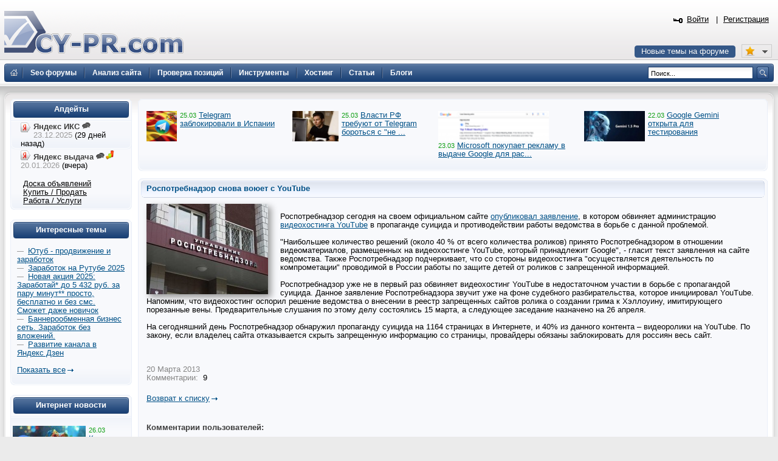

--- FILE ---
content_type: text/html; charset=UTF-8
request_url: https://www.cy-pr.com/news/hosting/6766/
body_size: 10287
content:
<!DOCTYPE html PUBLIC "-//W3C//DTD XHTML 1.0 Strict//EN" "http://www.w3.org/TR/xhtml1/DTD/xhtml1-strict.dtd"><html xmlns="http://www.w3.org/1999/xhtml" lang="ru-RU"><head><title>Роспотребнадзор снова воюет с YouTube </title><meta name="yandex-verification" content="476360b5277b20ca"/><meta name='wmail-verification' content='bd89c7e555a55b13fdebb56afc50302f' /><meta name="viewport" content="width=device-width, initial-scale=0.5"/><meta name="cypr-verification" content="b20db7b76d3309bd74cd9a7097f1154c"/><meta itemprop="image" property="og:image schema:image" content="https://www.cy-pr.com/images/soc_logo.png"/><meta name="google-site-verification" content="r9qQELXUH2gFHZhqciF_Rf37prXZNOo5TY0w6g2Ytm0"/><meta http-equiv="Content-Type" content="text/html; charset=UTF-8" />
<meta name="robots" content="noarchive" />
<meta name="keywords" content="анализ,сайт,cy, seo, проверка позиций, тиц,pr,позиции,позиции сайта,проверка тиц,проверить,оптимизация,проверка pr,проверка пр,проверка pr тиц,проверка тиц pr,проверка пр,whois,проверка тиц пр,яндекс тиц,google pr,pagerank,сервис whois,информация о доменах,каталог dmoz,каталог яндекс,анализ доменов,позиции сайта,массовая проверка,оптимизация,склейка доменов,информеры для сайтов,счетчик тиц и pr,сайты,топ,Проверка скорости интернета" />
<meta name="description" content="Проверить тИЦ и PR, seo анализ сайтов, проверка позиций в Яндекс и Google. Seo оптимизация, продвижение сайта. Whois сервис. Форум для веб-мастеров." />
<link href="/bitrix/js/main/core/css/core.css?1325750138" type="text/css" rel="stylesheet" />
<link href="/bitrix/components/bitrix/system.pagenavigation/templates/modern/style.css?1269978406" type="text/css" rel="stylesheet" />
<link href="/bitrix/templates/cypr/components/bitrix/news/t1/bitrix/forum.topic.reviews/.default/style.css?1463509720" type="text/css" rel="stylesheet" />
<link href="/bitrix/templates/cypr/template_styles.css?1643650564" type="text/css" rel="stylesheet" />
<script type="text/javascript" src="/bitrix/js/main/core/core.js?1483388228"></script>
<script type="text/javascript">BX.message({'LANGUAGE_ID':'ru','FORMAT_DATE':'DD.MM.YYYY','FORMAT_DATETIME':'DD.MM.YYYY HH:MI:SS','COOKIE_PREFIX':'cypr','bitrix_sessid':'6fbd502386184bce87ca22bf2c43c327','SITE_ID':'s1','JS_CORE_LOADING':'Загрузка...','JS_CORE_WINDOW_CLOSE':'Закрыть','JS_CORE_WINDOW_EXPAND':'Развернуть','JS_CORE_WINDOW_NARROW':'Свернуть в окно','JS_CORE_WINDOW_SAVE':'Сохранить','JS_CORE_WINDOW_CANCEL':'Отменить','JS_CORE_H':'ч','JS_CORE_M':'м','JS_CORE_S':'с'})</script>
<script type="text/javascript" src="/bitrix/js/main/core/core_ajax.js?1484426508"></script>
<script type="text/javascript" src="/bitrix/js/main/session.js?1302168728"></script>
<script type="text/javascript">
bxSession.Expand(1440, '6fbd502386184bce87ca22bf2c43c327', false, 'ae7f231c89b40137b129c5d0d2ea3cd4');
</script>
<script type="text/javascript" src="/bitrix/js/main/core/core_fx.js?1326878910"></script>
<script type="text/javascript">var afav=[''];</script>
<!--[if lt IE 8]>
<link rel="stylesheet" href="/bitrix/templates/cypr/ie.css" type="text/css"/>
<![endif]-->
<!--[if lt IE 7]>
<script type="text/javascript" src="/bitrix/templates/cypr/minmax.js"></script>
<![endif]-->
<script type="text/javascript" src="/js/m.js?v189"></script><link rel="apple-touch-icon" sizes="180x180" href="/apple-touch-icon.png">
<link rel="icon" type="image/png" sizes="32x32" href="/favicon-32x32.png">
<link rel="icon" type="image/png" sizes="16x16" href="/favicon-16x16.png">
<link rel="mask-icon" href="/safari-pinned-tab.svg" color="#5bbad5">
<meta name="msapplication-TileColor" content="#2d89ef">
<meta name="theme-color" content="#ffffff"></head>
<body>
<div class="l-container"><div class="l-header"><h1><a href="/">&nbsp;<span></span></a></h1>


<div id="hb2">


</div>

<div id="newt"><a href="#">Новые темы на форуме</a></div>
<span id="fav_menu">
<a class="first"><b class="fav_unchecked"></b>&nbsp;&nbsp;</a>
<ul><li><a>Нет сайтов в избранном</a></li></ul>
</span>
<div class="b-h-mainmenu"><div class="b-h-mainmenu_i g-clean"><ul><li><a class="seof" href="/forum/"><span>Seo форумы</span></a></li>
<li><a href="/a/"><span>Анализ сайта</span></a></li>
<li><a href="/positions/"><span>Проверка позиций</span></a></li>
<li><a href="/tools/"><span>Инструменты</span></a></li>
<li><a href="/hosting/"><span>Хостинг</span></a></li>
<li><a href="/articles/"><span>Статьи</span></a></li>
<li><a href="/blog/"><span>Блоги</span></a></li>
</ul><b class="g-bg bg-h-mainmenu_l"></b><b class="bg-h-mainmenu_r"></b></div></div><div class="b-h_enter-top"><div class="b-h-enter_form" id="eform"><form id="l" method="post" action="/auth/"><fieldset><input type="hidden" name="backurl" value="/news/hosting/6766/"/><input type="hidden" name="AUTH_FORM" value="Y" /><input type="hidden" name="TYPE" value="AUTH"/>
<label>Логин:</label><input type="text" name="USER_LOGIN" value="" class="text-t1"/><label>Пароль:</label><input type="password" name="USER_PASSWORD" class="text-t1" />
<p></p><p class="g-tac"><a href="#" class="button-blue" onclick="document.forms['l'].submit();">Войти</a></p>
</fieldset></form></div><a class="b-h_et-enter" href="#" onclick="sh();return false;">Войти</a> | <a id="reg" href="#" rel="/auth/?register=yes&amp;backurl=%2Fnews%2Fhosting%2F6766%2F">Регистрация</a></div><div class="b-h-sitesearch"><form id="s" action="/search/"><fieldset><legend>Поиск по сайту</legend><input name="q" type="text" class="text" value="Поиск..." onfocus="if(this.value=='Поиск...') this.value='';" onblur="if (this.value=='') this.value='Поиск...'"/><a href="#" class="submit" onclick="document.forms['s'].submit();"></a></fieldset></form></div><a href="/" class="b-h-home" title="Главная"></a><div class="b-h-aside"></div></div>
<div class="l-wrapper"><div class="l-wrapper_bgb"><div class="l-wrapper_bgl"><div class="l-wrapper_bgr g-clean">
<b class="g-bg bg-wrapper_lt"></b><b class="g-bgr bg-wrapper_rt"></b><div class="l-content"><div class="l-content-i">

<div class="b-main">
<span class="b-main_head"><b class="bg-main_head-m"></b><b class="g-bg bg-main_head-l"></b><b class="g-bg bg-main_head-r"></b></span>
<div class="b-main_body"><div class="b-main_body-i">

<div style="display:block;height: 100%;overflow: hidden;">
<div style="width:2000px;"></b>


<p style="width:230px;float:left;margin-bottom:5px;margin-right:10px;">

<span class="b-articlesmall_info-date b-articlesmall_info"><a href="/news/socnet/15043/"><img src="/upload/iblock/a9d/a9dcd7affdd4e2a1eb40d4917af11b35.jpg" style="float:left;margin-right:5px;height:50px;" alt="Telegram заблокировали в Испании"/></a>
25.03</span>&nbsp;<a href="/news/socnet/15043/">Telegram заблокировали в Испании</a>

</p>





<p style="width:230px;float:left;margin-bottom:5px;margin-right:10px;">

<span class="b-articlesmall_info-date b-articlesmall_info"><a href="/news/socnet/15042/"><img src="/upload/iblock/a8c/a8cba89bdb421e52c9dd08d3aaee5e8f.jpg" style="float:left;margin-right:5px;height:50px;" alt="Власти РФ требуют от Telegram бороться с &quot;не такими&quot; новостями"/></a>
25.03</span>&nbsp;<a href="/news/socnet/15042/">Власти РФ требуют от Telegram бороться с &quot;не ...</a>

</p>





<p style="width:230px;float:left;margin-bottom:5px;margin-right:10px;">

<span class="b-articlesmall_info-date b-articlesmall_info"><a href="/news/se/15041/"><img src="/upload/iblock/bb0/bb00244381df1267029115d63c7f5618.png" style="float:left;margin-right:5px;height:50px;" alt="Microsoft покупает рекламу в выдаче Google для раскрутки Bing"/></a>
23.03</span>&nbsp;<a href="/news/se/15041/">Microsoft покупает рекламу в выдаче Google для рас...</a>

</p>





<p style="width:230px;float:left;margin-bottom:5px;margin-right:10px;">

<span class="b-articlesmall_info-date b-articlesmall_info"><a href="/news/software/15040/"><img src="/upload/iblock/c28/c28c48946ec556cbeeb36b0da1d4bf00.jpg" style="float:left;margin-right:5px;height:50px;" alt="Google Gemini открыта для тестирования"/></a>
22.03</span>&nbsp;<a href="/news/software/15040/">Google Gemini открыта для тестирования</a>

</p>


</div></div>
</div></div>
<span class="b-main_foot"><b class="bg-main_foot-m"></b><b class="g-bg bg-main_foot-l"></b><b class="g-bg bg-main_foot-r"></b></span>
</div>



<div class="b-main"> <span class="b-main_head"><b class="bg-main_head-m"></b><b class="g-bg bg-main_head-l"></b><b class="g-bg bg-main_head-r"></b></span> 
  <div class="b-main_header"><span class="b-main_htext">Роспотребнадзор снова воюет с YouTube <b class="g-bg bg-main_header-l"></b><b class="g-bg bg-main_header-r"></b></span></div>
 
  <div class="b-main_body"> 
    <div class="b-main_body-i"> <div itemscope itemtype="http://schema.org/NewsArticle">
<img itemprop="thumbnailUrl" class="detail_picture" src="/upload/iblock/f17/f172368731b71146afc8e511bdd33ad2.jpg" width="200" height="149" alt="Роспотребнадзор снова воюет с YouTube " title="Роспотребнадзор снова воюет с YouTube "/><span itemprop="articleBody"><br />
	Роспотребнадзор сегодня на своем официальном сайте <a href="http://rospotrebnadzor.ru/news/-/asset_publisher/w7Ci/content/%D0%BE-%D0%B7%D0%B0%D1%89%D0%B8%D1%82%D0%B5-%D0%B4%D0%B5%D1%82%D0%B5%D0%B8-%D0%B8-%D0%BF%D0%BE%D0%B4%D1%80%D0%BE%D1%81%D1%82%D0%BA%D0%BE%D0%B2-%D0%BE%D1%82-%D0%B8%D0%BD%D1%84%D0%BE%D1%80%D0%BC%D0%B0%D1%86%D0%B8%D0%B8-%D0%BE-%D1%81%D0%BF%D0%BE%D1%81%D0%BE%D0%B1%D0%B0%D1%85-%D0%B8-%D0%BF%D1%80%D0%B8%D0%B7%D1%8B%D0%B2%D0%B0%D1%85-%D0%BA-%D1%81%D0%B0%D0%BC%D0%BE%D1%83%D0%B1%D0%B8%D0%B8%D1%81%D1%82%D0%B2%D1%83-%D1%81%D0%BE%D0%B4%D0%B5%D1%80%D0%B6%D0%B0%D1%89%D0%B8%D1%85%D1%81%D1%8F-%D0%B2-%D0%B2%D0%B8%D0%B4%D0%B5%D0%BE%D1%80%D0%BE%D0%BB%D0%B8%D0%BA%D0%B0%D1%85-%D0%B2-%D1%81%D0%B5%D1%82%D0%B8-%D0%B8%D0%BD%D1%82%D0%B5%D1%80%D0%BD%D0%B5%D1%82?redirect=http%3A%2F%2Frospotrebnadzor.ru%2Fnews%3Fp_p_id%3D101_INSTANCE_w7Ci%26p_p_lifecycle%3D0%26p_p_state%3Dnormal%26p_p_mode%3Dview%26p_p_col_id%3Dcolumn-3%26p_p_col_count%3D1" target="_blank" >опубликовал заявление</a>, в котором обвиняет администрацию <a href="/wiki/YouTube/" >видеохостинга YouTube</a> в пропаганде суицида и противодействии работы ведомства в борьбе с данной проблемой. <br />
<br />
	&quot;Наибольшее количество решений (около 40 % от всего количества роликов) принято Роспотребнадзором в отношении видеоматериалов, размещенных на видеохостинге YouTube, который принадлежит Google&quot;, - гласит текст заявления на сайте ведомства. Также Роспотребнадзор подчеркивает, что со стороны видеохостинга &quot;осуществляется деятельность по компрометации&quot; проводимой в России работы по защите детей от роликов с запрещенной информацией.<br />
<br />
	Роспотребнадзор уже не в первый раз обвиняет видеохостинг YouTube в недостаточном участии в борьбе с пропагандой суицида. Данное заявление Роспотребнадзора звучит уже на фоне судебного разбирательства, которое инициировал YouTube. Напомним, что видеохостинг оспорил решение ведомства о внесении в реестр запрещенных сайтов ролика о создании грима к Хэллоуину, имитирующего порезанные вены. Предварительные слушания по этому делу состоялись 15 марта, а следующее заседание назначено на 26 апреля. <br />
<br />
	На сегодняшний день Роспотребнадзор обнаружил пропаганду суицида на 1164 страницах в Интернете, и 40% из данного контента – видеоролики на YouTube. По закону, если владелец сайта отказывается скрыть запрещенную информацию со страницы, провайдеры обязаны заблокировать для россиян весь сайт.<br />
<br />
<br />
</span>
<br class="clear"/><span class="news-date-time">20 Марта 2013</span><br />
<span class="news-date-time">Комментарии:</span>&nbsp;
9<br/>
<br/></div><p><a class="a-arrow" href="/news/">Возврат к списку</a></p><br />
<br/>
<script type="text/javascript">
var smallEngLettersReg = new Array(/e'/g, /ch/g, /sh/g, /yo/g, /jo/g, /zh/g, /yu/g, /ju/g, /ya/g, /ja/g, /a/g, /b/g, /v/g, /g/g, /d/g, /e/g, /z/g, /i/g, /j/g, /k/g, /l/g, /m/g, /n/g, /o/g, /p/g, /r/g, /s/g, /t/g, /u/g, /f/g, /h/g, /c/g, /w/g, /~/g, /y/g, /'/g);
var smallRusLetters = new Array("э", "ч", "ш", "ё", "ё", "ж", "ю", "ю", "я", "я", "а", "б", "в", "г", "д", "е", "з", "и", "й", "к", "л", "м", "н", "о", "п", "р", "с", "т", "у", "ф", "х", "ц", "щ", "ъ", "ы", "ь");

var capitEngLettersReg = new Array(
	/Ch/g, /Sh/g, 
	/Yo/g, /Zh/g, 
	/Yu/g, /Ya/g, 
	/E'/g, /CH/g, /SH/g, /YO/g, /JO/g, /ZH/g, /YU/g, /JU/g, /YA/g, /JA/g, /A/g, /B/g, /V/g, /G/g, /D/g, /E/g, /Z/g, /I/g, /J/g, /K/g, /L/g, /M/g, /N/g, /O/g, /P/g, /R/g, /S/g, /T/g, /U/g, /F/g, /H/g, /C/g, /W/g, /Y/g);
var capitRusLetters = new Array(
	"Ч", "Ш",
	"Ё", "Ж",
	"Ю", "Я",
	"Э", "Ч", "Ш", "Ё", "Ё", "Ж", "Ю", "Ю", "\Я", "\Я", "А", "Б", "В", "Г", "Д", "Е", "З", "И", "Й", "К", "Л", "М", "Н", "О", "П", "Р", "С", "Т", "У", "Ф", "Х", "Ц", "Щ", "Ы");

var smallRusLettersReg = new Array(/э/g, /ч/g, /ш/g, /ё/g, /ё/g,/ж/g, /ю/g, /ю/g, /я/g, /я/g, /а/g, /б/g, /в/g, /г/g, /д/g, /е/g, /з/g, /и/g, /й/g, /к/g, /л/g, /м/g, /н/g, /о/g, /п/g, /р/g, /с/g, /т/g, /у/g, /ф/g, /х/g, /ц/g, /щ/g, /ъ/g, /ы/g, /ь/g );
var smallEngLetters = new Array("e", "ch", "sh", "yo", "jo", "zh", "yu", "ju", "ya", "ja", "a", "b", "v", "g", "d", "e", "z", "i", "j", "k", "l", "m", "n", "o", "p", "r", "s", "t", "u", "f", "h", "c", "w", "~", "y", "'");

var capitRusLettersReg = new Array(
	/Ч(?=[^А-Я])/g, /Ш(?=[^А-Я])/g, 
	/Ё(?=[^А-Я])/g, /Ж(?=[^А-Я])/g, 
	/Ю(?=[^А-Я])/g, /Я(?=[^А-Я])/g, 
	/Э/g, /Ч/g, /Ш/g, /Ё/g, /Ё/g, /Ж/g, /Ю/g, /Ю/g, /Я/g, /Я/g, /А/g, /Б/g, /В/g, /Г/g, /Д/g, /Е/g, /З/g, /И/g, /Й/g, /К/g, /Л/g, /М/g, /Н/g, /О/g, /П/g, /Р/g, /С/g, /Т/g, /У/g, /Ф/g, /Х/g, /Ц/g, /Щ/g, /Ъ/g, /Ы/g, /Ь/g);
var capitEngLetters = new Array(
	"Ch", "Sh",
	"Yo", "Zh",
	"Yu", "Ya",
	"E", "CH", "SH", "YO", "JO", "ZH", "YU", "JU", "YA", "JA", "A", "B", "V", "G", "D", "E", "Z", "I", "J", "K", "L", "M", "N", "O", "P", "R", "S", "T", "U", "F", "H", "C", "W", "~", "Y", "'");
</script><p><a name="comments"></a><b>Комментарии пользователей:</b></p><br/>
<div class="reviews-block-container reviews-reviews-block-container">
	<div class="reviews-block-outer">
		<div class="reviews-block-inner">
	<table cellspacing="0" border="0" class="reviews-post-table reviews-post-first reviews-post-odd " id="message501141">
		<thead><tr><td>
					<div class="review-avatar">
				<img src="/bitrix/components/bitrix/forum.topic.reviews/templates/.default/images/noavatar.gif" border="0" />			</div>
				<div>
		<a name="message501141"></a>
		<b><a class="user" data-uid="97994" rel="nofollow" href="#">Andrey Kiselev</a></b>
		<span class='message-post-date'>21 Марта 2013</span>
</div>

	</td></tr>
	</thead>
	<tbody>
	<tr><td>
		<div class="reviews-text" id="message_text_501141">Заявления Роспотребнадзора упорно разваливают мою психику и побуждают к суициду. Как его теперь забанить?</div>
	</td></tr>
	<tr class="reviews-actions">
		<td>
		</td>
	</tr>
	</tbody>
	</table>
	<table cellspacing="0" border="0" class="reviews-post-table reviews-post-even " id="message501001">
		<thead><tr><td>
					<div class="review-avatar">
				<img src="/upload/resize_cache/forum/avatar/949/30_30_2/949c59da342585bdf8c3ef770aaca5a0.jpg" border=0 align='right' alt="" width="30" height="30" />			</div>
				<div>
		<a name="message501001"></a>
		<b><a class="user" data-uid="58584" rel="nofollow" href="#">Киндерпингви</a></b>
		<span class='message-post-date'>21 Марта 2013</span>
</div>

	</td></tr>
	</thead>
	<tbody>
	<tr><td>
		<div class="reviews-text" id="message_text_501001">Чего можно ожидать от ведомства во главе которого стоит политический флюгер Онищенко. Ведь и ежу понятно, что дело не в суициде, а в желании прикрыть Ю-туб, чтобы пресечь распространение роликов совсем другой направленности.</div>
	</td></tr>
	<tr class="reviews-actions">
		<td>
		</td>
	</tr>
	</tbody>
	</table>
	<table cellspacing="0" border="0" class="reviews-post-table reviews-post-odd " id="message500677">
		<thead><tr><td>
					<div class="review-avatar">
				<img src="/upload/resize_cache/forum/avatar/727/30_30_2/7275c85808c8a0a2d6d103301a5ec6f5.jpg" border=0 align='right' alt="" width="30" height="30" />			</div>
				<div>
		<a name="message500677"></a>
		<b><a class="user" data-uid="52936" rel="nofollow" href="#">Роман</a></b>
		<span class='message-post-date'>20 Марта 2013</span>
</div>

	</td></tr>
	</thead>
	<tbody>
	<tr><td>
		<div class="reviews-text" id="message_text_500677"><table class="forum-quote"><thead><tr><th>Цитата</th></tr></thead><tbody><tr><td>Злой, но Позитивный ЧЕЛовек пишет:<br />видеохостинг оспорил решение ведомства о внесении в реестр запрещенных сайтов ролика о создании грима к Хэллоуину, имитирующего порезанные вены.</td></tr></tbody></table>За вами выехали, пропагндист окаянный <img src="/bitrix/images/forum/smile/biggrin.gif" border="0" alt="smile:D" title="" /></div>
	</td></tr>
	<tr class="reviews-actions">
		<td>
		</td>
	</tr>
	</tbody>
	</table>
	<table cellspacing="0" border="0" class="reviews-post-table reviews-post-even " id="message500662">
		<thead><tr><td>
					<div class="review-avatar">
				<img src="/bitrix/components/bitrix/forum.topic.reviews/templates/.default/images/noavatar.gif" border="0" />			</div>
				<div>
		<a name="message500662"></a>
		<b><a class="user" data-uid="110865" rel="nofollow" href="#">Павел Аглямов</a></b>
		<span class='message-post-date'>20 Марта 2013</span>
</div>

	</td></tr>
	</thead>
	<tbody>
	<tr><td>
		<div class="reviews-text" id="message_text_500662"><table class="forum-quote"><thead><tr><th>Цитата</th></tr></thead><tbody><tr><td>Дмитрий пишет:<br /><table class="forum-quote"><thead><tr><th>Цитата</th></tr></thead><tbody><tr><td>Андрюха пишет:<br />Роспотребнадзор обвиняет Гугл в участии в масонском заговоре?</td></tr></tbody></table>Россия - лучшая страна в мире:) Из нее уезжать не советую. Иностранцы наоборот к нам стремятся. О том, как живется за рубежом можно понять из видео на ютубе набрав в поиске ютуба: &quot;Как живет&quot;. Есть хорошие ролики: Как живут в Америке, Как живет Норвегия, Как живет Германия и прочие.</td></tr></tbody></table>Ну да, таджики любят нас, киргизы, узбеки. Столько иностранцев приехало, аж слёзы от умиления.</div>
	</td></tr>
	<tr class="reviews-actions">
		<td>
		</td>
	</tr>
	</tbody>
	</table>
	<table cellspacing="0" border="0" class="reviews-post-table reviews-post-odd " id="message500648">
		<thead><tr><td>
					<div class="review-avatar">
				<img src="/upload/resize_cache/main/fb7/30_30_2/fb7d9e86ded482f6034294c6d768f219.jpg" border=0 align='right' alt="" width="30" height="30" />			</div>
				<div>
		<a name="message500648"></a>
		<b><a class="user" data-uid="24079" rel="nofollow" href="#">Дмитрий</a></b>
		<span class='message-post-date'>20 Марта 2013</span>
</div>

	</td></tr>
	</thead>
	<tbody>
	<tr><td>
		<div class="reviews-text" id="message_text_500648"><table class="forum-quote"><thead><tr><th>Цитата</th></tr></thead><tbody><tr><td>Андрюха пишет:<br />Роспотребнадзор обвиняет Гугл в участии в масонском заговоре?</td></tr></tbody></table>Россия - лучшая страна в мире:) Из нее уезжать не советую. Иностранцы наоборот к нам стремятся. О том, как живется за рубежом можно понять из видео на ютубе набрав в поиске ютуба: &quot;Как живет&quot;. Есть хорошие ролики: Как живут в Америке, Как живет Норвегия, Как живет Германия и прочие.</div>
	</td></tr>
	<tr class="reviews-actions">
		<td>
		</td>
	</tr>
	</tbody>
	</table>
	<table cellspacing="0" border="0" class="reviews-post-table reviews-post-even " id="message500599">
		<thead><tr><td>
					<div class="review-avatar">
				<img src="/upload/resize_cache/forum/avatar/453/30_30_2/453b23c77dfd79fd17c42100900578eb.gif" border=0 align='right' alt="" width="30" height="30" />			</div>
				<div>
		<a name="message500599"></a>
		<b><a class="user" data-uid="51004" rel="nofollow" href="#">Злой, но Позитивный ЧЕЛовек</a></b>
		<span class='message-post-date'>20 Марта 2013</span>
</div>

	</td></tr>
	</thead>
	<tbody>
	<tr><td>
		<div class="reviews-text" id="message_text_500599">... причём с описание способа...</div>
	</td></tr>
	<tr class="reviews-actions">
		<td>
		</td>
	</tr>
	</tbody>
	</table>
	<table cellspacing="0" border="0" class="reviews-post-table reviews-post-odd " id="message500595">
		<thead><tr><td>
					<div class="review-avatar">
				<img src="/upload/resize_cache/forum/avatar/453/30_30_2/453b23c77dfd79fd17c42100900578eb.gif" border=0 align='right' alt="" width="30" height="30" />			</div>
				<div>
		<a name="message500595"></a>
		<b><a class="user" data-uid="51004" rel="nofollow" href="#">Злой, но Позитивный ЧЕЛовек</a></b>
		<span class='message-post-date'>20 Марта 2013</span>
</div>

	</td></tr>
	</thead>
	<tbody>
	<tr><td>
		<div class="reviews-text" id="message_text_500595">Интересно... А фраза &quot;Убей себя ап стену&quot; - тоже пропаганда...!??</div>
	</td></tr>
	<tr class="reviews-actions">
		<td>
		</td>
	</tr>
	</tbody>
	</table>
	<table cellspacing="0" border="0" class="reviews-post-table reviews-post-even " id="message500576">
		<thead><tr><td>
					<div class="review-avatar">
				<img src="/upload/resize_cache/main/b47/30_30_2/b47e8b560bd041e28b8385e5978286dd.jpg" border=0 align='right' alt="" width="30" height="30" />			</div>
				<div>
		<a name="message500576"></a>
		<b><a class="user" data-uid="105299" rel="nofollow" href="#">Vanocore</a></b>
		<span class='message-post-date'>20 Марта 2013</span>
</div>

	</td></tr>
	</thead>
	<tbody>
	<tr><td>
		<div class="reviews-text" id="message_text_500576">Грим на хэлоуин эммитирующий порезанные вены ... роспотребнадзор - пристарелые зануды, валить из страны покуда хуже не стало</div>
	</td></tr>
	<tr class="reviews-actions">
		<td>
		</td>
	</tr>
	</tbody>
	</table>
	<table cellspacing="0" border="0" class="reviews-post-table reviews-post-last reviews-post-odd " id="message500572">
		<thead><tr><td>
					<div class="review-avatar">
				<img src="/upload/resize_cache/forum/avatar/4f2/30_30_2/4f2c950837bd20693e0dd0e7af94f567.jpg" border=0 align='right' alt="" width="30" height="30" />			</div>
				<div>
		<a name="message500572"></a>
		<b><a class="user" data-uid="61123" rel="nofollow" href="#">Андрюха</a></b>
		<span class='message-post-date'>20 Марта 2013</span>
</div>

	</td></tr>
	</thead>
	<tbody>
	<tr><td>
		<div class="reviews-text" id="message_text_500572">Роспотребнадзор обвиняет Гугл в участии в масонском заговоре?</div>
	</td></tr>
	<tr class="reviews-actions">
		<td>
		</td>
	</tr>
	</tbody>
	</table>
		</div>
	</div>
</div>
 


</div>
   </div>
 <span class="b-main_foot"><b class="bg-main_foot-m"></b><b class="g-bg bg-main_foot-l"></b><b class="g-bg bg-main_foot-r"></b></span></div>

<div class="b-main">
<span class="b-main_head"><b class="bg-main_head-m"></b><b class="g-bg bg-main_head-l"></b><b class="g-bg bg-main_head-r"></b></span>
<div class="b-main_body"><div class="b-main_body-i" align="center">
<table class="forumlast"><thead><tr><td width="33%"><b class="blue">Новые темы</b></td><td width="33%"><b class="blue">Объявления</b></td><td width="33%"><b class="blue">Свободное общение</b></td></tr></thead><tbody><tr><td width="33%"><span class="b-articlesmall_info">23:47</span> <a href="/forum/f14/t119784/m1270503#message1270503">Апдейт 20.01: Позиции вернули? // Рынок рекламы падает</a>&nbsp;<br/><span class="b-articlesmall_info">23:02</span> <a href="/forum/f13/t119766/m1270502#message1270502">Монетизация пошла: OpenAI начинает крутить баннеры и ссылки в диалогах</a>&nbsp;<br/><span class="b-articlesmall_info">22:59</span> <a href="/forum/f14/t119758/m1270501#message1270501">16.01.2026. Пятничный откат, глюки с регионами и &quot;Нейро&quot; в товарке</a>&nbsp;<br/><span class="b-articlesmall_info">22:39</span> <a href="/forum/f12/t119755/m1270498#message1270498">Статистика по &quot;альтернативе&quot;: Есть ли смысл сейчас добавлять сайт в Rambler/Mail?</a>&nbsp;<br/><span class="b-articlesmall_info">10:25</span> <a href="/forum/f87/t119764/m1270454#message1270454">че по ПФ щас реально работает?? (кроме старья)</a>&nbsp;<br/><span class="b-articlesmall_info">10:22</span> <a href="/forum/f46/t119780/m1270452#message1270452">Минус 30% дохода? Chrome теперь скрывает футерные баннеры (Sticky Ads)</a>&nbsp;<br/><span class="b-articlesmall_info">10:21</span> <a href="/forum/f7/t119781/m1270451#message1270451">Началось? На Reddit паника: Google массово рассылает варнинги за AI-контент</a>&nbsp;<br/></td><td width="33%"><span class="b-articlesmall_info">04:09</span> <a href="/forum/f49/t118072/m1270506#message1270506">Просто $0.04/IP 9PROXY.COM Резидентные прокси Неограниченная пропускная способность Уникальная политика замены Без чёрного списка</a>&nbsp;<br/><span class="b-articlesmall_info">23:56</span> <a href="/forum/f75/t113057/m1270504#message1270504">Portfel.cc - современный помощник в Ваших финансовых операциях.</a>&nbsp;<br/><span class="b-articlesmall_info">19:23</span> <a href="/forum/f75/t119114/m1270493#message1270493">GoodsMoney.io</a>&nbsp;<br/><span class="b-articlesmall_info">19:09</span> <a href="/forum/f75/t118515/m1270492#message1270492">Volna.money</a>&nbsp;<br/><span class="b-articlesmall_info">19:06</span> <a href="/forum/f75/t119770/m1270491#message1270491">Nexulume.com Обменник без AML и KYC</a>&nbsp;<br/><span class="b-articlesmall_info">15:08</span> <a href="/forum/f50/t118202/m1270477#message1270477">Рассылки СМС/SMS, Вайбер/Viber, Ватсап/Whatsapp, Телеграм/Telegram любой тематики по всему миру</a>&nbsp;<br/><span class="b-articlesmall_info">13:48</span> <a href="/forum/f103/t116602/m1270476#message1270476">Мобильные и Резидентные Прокси Для Соц Сетей | 3 Гб Бесплатно</a>&nbsp;<br/></td><td><span class="b-articlesmall_info">22:51</span> <a href="/forum/f35/t119743/m1270499#message1270499">Gartner обещал смерть SEO к 2026 году. Открываем метрику и проверяем</a>&nbsp;<br/><span class="b-articlesmall_info">20:51</span> <a href="/forum/f35/t119776/m1270495#message1270495">Кодерам приготовиться? DeepSeek анонсировал &quot;монстра кодинга&quot; на следующий месяц</a>&nbsp;<br/><span class="b-articlesmall_info">12:40</span> <a href="/forum/f35/t118693/m1270399#message1270399">Топ-5 способов использовать мобильные прокси для бизнеса: подробный обзор</a>&nbsp;<br/><span class="b-articlesmall_info">20:57</span> <a href="/forum/f35/t118354/m1270242#message1270242">Осталось 3-5 месяцев до блокировки YouTube в России, — заявил Клименко</a>&nbsp;<br/><span class="b-articlesmall_info">15:17</span> <a href="/forum/f35/t118610/m1270230#message1270230">SENDERSEX.COM - Тизерная партнёрка онлайн игры Эротические Фанты Онлайн</a>&nbsp;<br/><span class="b-articlesmall_info">18:50</span> <a href="/forum/f35/t116303/m1270185#message1270185">Добро пожаловать в цифровой мир...</a>&nbsp;<br/><span class="b-articlesmall_info">22:14</span> <a href="/forum/f82/t48720/m1270154#message1270154">Какой фильм вы любите посмотреть перед сном?</a>&nbsp;<br/></td></tr></tbody></table>
</div></div><span class="b-main_foot"><b class="bg-main_foot-m"></b><b class="g-bg bg-main_foot-l"></b><b class="g-bg bg-main_foot-r"></b></span></div></div></div><div class="l-navigation"><div class="l-navigation-i"><div class="b-main"><span class="b-main_head"><b class="bg-main_head-m"></b><b class="g-bg bg-main_head-l"></b><b class="g-bg bg-main_head-r"></b></span><div class="b-main_header"><span class="b-main_htext">Апдейты<b class="g-bg bg-main_header-l"></b><b class="g-bg bg-main_header-r"></b></span></div><div class="b-main_body"><div class="b-main_body-i b-n-instr"><ul><li><b class="yi"></b><strong>Яндекс ИКС <a href="https://www.cy-pr.com/forum/f14/t119691/"><img src="/images/icons/talk.png" alt="Яндекс выдача"/></a></strong> <em>23.12.2025</em> (29 дней назад)</li><li class="last"><b class="yi"></b><strong>Яндекс выдача <a href="https://www.cy-pr.com/forum/f14/t119784/"><img src="/images/icons/talk.png" alt="Яндекс выдача"/></a><a href="/up/"><img alt="Мониторинг апдейтов" src="/images/icons/up.png"/></a></strong> <em>20.01.2026</em> (вчера)</li></ul><br/>&nbsp;&nbsp;&nbsp;&nbsp;&nbsp;<a class="textlink2" href="/forum/group13/">Доска объявлений</a><br/>&nbsp;&nbsp;&nbsp;&nbsp;&nbsp;<a class="textlink2" href="/forum/group7/">Купить / Продать</a><br/>&nbsp;&nbsp;&nbsp;&nbsp;&nbsp;<a class="textlink2" href="/forum/group15/">Работа / Услуги</a><br/></div></div><span class="b-main_foot"><b class="bg-main_foot-m"></b><b class="g-bg bg-main_foot-l"></b><b class="g-bg bg-main_foot-r"></b></span></div>


<div class="b-main"><span class="b-main_head"><b class="bg-main_head-m"></b><b class="g-bg bg-main_head-l"></b><b class="g-bg bg-main_head-r"></b></span> 
<div class="b-main_header"><span class="b-main_htext">Интересные темы<b class="g-bg bg-main_header-l"></b><b class="g-bg bg-main_header-r"></b></span></div>
<div class="b-main_body"><div class="p10"><span class="b-articlesmall_info">&mdash;&nbsp;</span> <a href="/forum/f106/t115309/m1270496#message1270496">Ютуб - продвижение и заработок</a> <br/><span class="b-articlesmall_info">&mdash;&nbsp;</span> <a href="/forum/f106/t118704/m1270414#message1270414">Заработок на Рутубе 2025</a> <br/><span class="b-articlesmall_info">&mdash;&nbsp;</span> <a href="/forum/f106/t118148/m1270061#message1270061">Новая акция 2025: Заработай* до 5 432 руб. за пару минут** просто, бесплатно и без смс. Сможет даже новичок</a> <br/><span class="b-articlesmall_info">&mdash;&nbsp;</span> <a href="/forum/f106/t117261/m1269860#message1269860">Баннерообменная бизнес сеть. Заработок без вложений.</a> <br/><span class="b-articlesmall_info">&mdash;&nbsp;</span> <a href="/forum/f106/t102287/m1269442#message1269442">Развитие канала в Яндекс Дзен</a> <br/><p><br/>
<a href="https://www.cy-pr.com/forum/f106/" class="a-arrow">Показать все</a></p>

</div></div><span class="b-main_foot"><b class="bg-main_foot-m"></b><b class="g-bg bg-main_foot-l"></b><b class="g-bg bg-main_foot-r"></b></span></div>


<div class="b-main"><span class="b-main_head"><b class="bg-main_head-m"></b><b class="g-bg bg-main_head-l"></b><b class="g-bg bg-main_head-r"></b></span> 
<div class="b-main_header"><span class="b-main_htext">Интернет новости<b class="g-bg bg-main_header-l"></b><b class="g-bg bg-main_header-r"></b></span></div>
<div class="b-main_body"><div class="b-main_body-i p5"><div class="nline"><p><span class="b-articlesmall_info-date b-articlesmall_info"><a href="/news/se/15044/"><img class="preview_picture" src="/upload/iblock/cdb/cdb31931a43d807c59d0e12f9f4dafe2.jpg" width="120" height="68" alt="Как понравиться Google?"/></a>26.03</span><br/><a href="/news/se/15044/">Как понравиться Google?</a></p><div class="clear"></div><p><span class="b-articlesmall_info-date b-articlesmall_info">25.03</span>&nbsp;<a href="/news/socnet/15043/">Telegram заблокировали в Испании</a></p><p><span class="b-articlesmall_info-date b-articlesmall_info">25.03</span>&nbsp;<a href="/news/socnet/15042/">Власти РФ требуют от Telegram бороться с &quot;не такими&quot; новостями</a></p><p><span class="b-articlesmall_info-date b-articlesmall_info">23.03</span>&nbsp;<a href="/news/se/15041/">Microsoft покупает рекламу в выдаче Google для раскрутки Bing</a></p><p><span class="b-articlesmall_info-date b-articlesmall_info">22.03</span>&nbsp;<a href="/news/software/15040/">Google Gemini открыта для тестирования</a></p><p><span class="b-articlesmall_info-date b-articlesmall_info">21.03</span>&nbsp;<a href="/news/se/15039/">Yahoo! продолжает &quot;угрожать&quot; своим новым поиском</a></p></div><br/></div></div><span class="b-main_foot"><b class="bg-main_foot-m"></b><b class="g-bg bg-main_foot-l"></b><b class="g-bg bg-main_foot-r"></b></span></div>
<div class="b-main"><span class="b-main_head"><b class="bg-main_head-m"></b><b class="g-bg bg-main_head-l"></b><b class="g-bg bg-main_head-r"></b></span><div class="b-main_header"><span class="b-main_htext">Инструменты<b class="g-bg bg-main_header-l"></b><b class="g-bg bg-main_header-r"></b></span></div>
<div class="b-main_body"><div class="b-main_body-i b-n-menu"><ul><li><a href="/tools/favicon/">Favicon.ico генератор</a></li><li><a href="/tools/dns/">DNS записи домена</a></li><li><a href="/tools/analyzer/">Анализ контента</a></li><li><a href="/tools/css/">CSS оптимизатор</a></li><li><a href="/tools/masscheck/">Массовая проверка тИЦ и PR</a></li><li><a href="/tools/time/">Unixtime конвертер</a></li><li><a href="/tools/browser/">Определение ip</a></li><li><a href="/tools/speedtest/">Проверка скорости интернет</a></li></ul><a href="/tools/" class="a-arrow">Все инструменты</a>
</div></div><span class="b-main_foot"><b class="bg-main_foot-m"></b><b class="g-bg bg-main_foot-l"></b><b class="g-bg bg-main_foot-r"></b></span></div><div class="b-main">
<span class="b-main_head"><b class="bg-main_head-m"></b><b class="g-bg bg-main_head-l"></b><b class="g-bg bg-main_head-r"></b></span>
<div class="b-main_header"><span class="b-main_htext">Разделы<b class="g-bg bg-main_header-l"></b><b class="g-bg bg-main_header-r"></b></span> </div>
<div class="b-main_body"> <div class="b-main_body-i b-n-menu"><div class="b-main_body-i b-n-menu"><ul><li><a href="/news/se/">Поисковые системы</a></li><li><a href="/news/socnet/">Социальные медиа</a></li><li><a href="/news/payment/">Платежные системы</a></li><li><a href="/news/hosting/">Хостинг</a></li><li><a href="/news/domain/">Доменные имена</a></li><li><a href="/news/software/">Програмное обеспечение</a></li><li><a href="/news/hardware/">Железо</a></li><li><a href="/news/other/">Разное</a></li></ul></div></div>
</div><span class="b-main_foot"><b class="bg-main_foot-m"></b><b class="g-bg bg-main_foot-l"></b><b class="g-bg bg-main_foot-r"></b></span></div></div></div>
<b class="g-bg bg-wrapper_lb"></b><b class="g-bgr bg-wrapper_rb"></b>
</div></div></div></div>
<div class="l-semifooter"><span class="g-diblockie fgoogle"></span><span class="g-diblockie fyandex"></span><span class="g-diblockie fmail"></span><span class="g-diblockie frambler"></span><span class="g-diblockie fbing"></span><span class="g-diblockie fyahoo"></span></div>
<div class="l-footer"><div class="g-clean"><ul class="b-f_menu"><li><a href="/positions/">Проверка позиций</a></li><li><a href="/cypr/blog/">Новости сайта</a></li><li><a href="#" id="contact">Контакты</a></li><li><a href="/cypr/">О проекте</a></li></ul><ul class="b-f_menu"><li><a href="/cypr/ad/">Реклама</a></li><li><a href="/cypr/help/">Помощь</a></li><li><a href="/cypr/copyright/">Авторские права</a></li><li><a href="/cypr/terms/">Условия использования</a></li></ul><ul class="b-f_menu"><li><a href="/wiki/">SEO wiki</a></li><li><a href="/glossary/">Глоссарий</a></li><li><a href="/domains/">Домены</a></li><li><a href="/hosting/">Хостинг</a></li></ul>
</div><p>&copy; Сервис анализа сайтов <a href="/">CY-PR.com</a> 2008-2050</p>
</div></div><div class="none"><script type="text/javascript">document.write("<img src='//counter.yadro.ru/hit?t38.6;r" + escape(document.referrer) + ((typeof(screen)=="undefined")?"":";s"+screen.width+"*"+screen.height+"*"+(screen.colorDepth?screen.colorDepth:screen.pixelDepth)) + ";u" + escape(document.URL) + ";" + Math.random() + "' border=0 width=31 height=31 alt='' title='LiveInternet'>")</script>
</div><a href="#" class="scrollup">Вверх</a><script>
var Base64={_keyStr:"ABCDEFGHIJKLMNOPQRSTUVWXYZabcdefghijklmnopqrstuvwxyz0123456789+/=",encode:function(e){var t="";var n,r,i,s,o,u,a;var f=0;e=Base64._utf8_encode(e);while(f<e.length){n=e.charCodeAt(f++);r=e.charCodeAt(f++);i=e.charCodeAt(f++);s=n>>2;o=(n&3)<<4|r>>4;u=(r&15)<<2|i>>6;a=i&63;if(isNaN(r)){u=a=64}else if(isNaN(i)){a=64}t=t+this._keyStr.charAt(s)+this._keyStr.charAt(o)+this._keyStr.charAt(u)+this._keyStr.charAt(a)}return t},decode:function(e){var t="";var n,r,i;var s,o,u,a;var f=0;e=e.replace(/[^A-Za-z0-9+/=]/g,"");while(f<e.length){s=this._keyStr.indexOf(e.charAt(f++));o=this._keyStr.indexOf(e.charAt(f++));u=this._keyStr.indexOf(e.charAt(f++));a=this._keyStr.indexOf(e.charAt(f++));n=s<<2|o>>4;r=(o&15)<<4|u>>2;i=(u&3)<<6|a;t=t+String.fromCharCode(n);if(u!=64){t=t+String.fromCharCode(r)}if(a!=64){t=t+String.fromCharCode(i)}}t=Base64._utf8_decode(t);return t},_utf8_encode:function(e){e=e.replace(/rn/g,"n");var t="";for(var n=0;n<e.length;n++){var r=e.charCodeAt(n);if(r<128){t+=String.fromCharCode(r)}else if(r>127&&r<2048){t+=String.fromCharCode(r>>6|192);t+=String.fromCharCode(r&63|128)}else{t+=String.fromCharCode(r>>12|224);t+=String.fromCharCode(r>>6&63|128);t+=String.fromCharCode(r&63|128)}}return t},_utf8_decode:function(e){var t="";var n=0;var r=c1=c2=0;while(n<e.length){r=e.charCodeAt(n);if(r<128){t+=String.fromCharCode(r);n++}else if(r>191&&r<224){c2=e.charCodeAt(n+1);t+=String.fromCharCode((r&31)<<6|c2&63);n+=2}else{c2=e.charCodeAt(n+1);c3=e.charCodeAt(n+2);t+=String.fromCharCode((r&15)<<12|(c2&63)<<6|c3&63);n+=3}}return t}};
dk='d3d3LmN5LXByLmNvbQ==';
urd=Base64.decode(dk);if(location.hostname!=urd){window.location='https://'+urd;}</script></body></html>